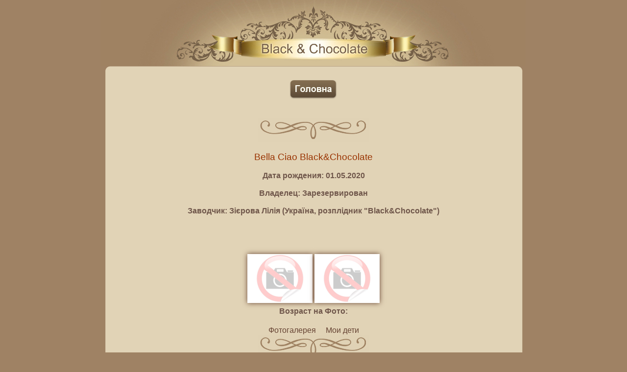

--- FILE ---
content_type: text/html; charset=utf-8
request_url: http://labrador-puppy.net/Dog/Pedigree/1377
body_size: 3959
content:


<!DOCTYPE html PUBLIC "-//W3C//DTD XHTML 1.0 Strict//EN" "http://www.w3.org/TR/xhtml1/DTD/xhtml1-strict.dtd">
<html xmlns="http://www.w3.org/1999/xhtml" lang="ru" xml:lang="ru">
<head id="ctl00_Head1"><title>
	
</title><meta http-equiv="content-type" content="text/html; charset=utf-8" /><link href="../../Content/Site.css" rel="stylesheet" type="text/css" /><link href="../../Content/custom-theme/jquery-ui-1.8.16.custom.css" rel="stylesheet" type="text/css" />
	<script src="/Scripts/fckeditor/fckeditor.js" type="text/javascript"></script>
	<script type="text/javascript" src="/Scripts/jquery-1.6.2.min.js"></script>
	<script type="text/javascript" src="/Scripts/jquery-ui-1.8.16.custom.min.js"></script>
	<link rel="shortcut icon" href="/img/favicon.ico" />
</head>

<body marginwidth="0" marginheight="0" link="blue" bgcolor="#9F8264" alink="red" vlink="purple" text="black" leftmargin="0" topmargin="0">


<table cellspacing="0" cellpadding="0" style="margin-left: auto; margin-right: auto;" width="870px">
	<tr><td width="860" height="135" background="/img/bg_pedeegree.jpg">&nbsp;</td></tr>
	<tr>
        <td width="860" height="172" background="/images/bg_box_4.png">
			<table border="0" align="center" width="780">
				<tr>
				<td>
<div style="display: table-cell">
	
	
	<!---<a href="/Account/ChangeCulture?lang=en&returnUrl=%2FDog%2FPedigree%2F1377"><img src="/img/flags/en.gif" alt="English" title="English" /></a>--->
	
	<!---<a href="/Account/ChangeCulture?lang=ru&returnUrl=%2FDog%2FPedigree%2F1377"><img src="/img/flags/ru.gif" alt="український" title="український" /></a>--->
	
</div></td>
				<td align="right">
				
				</td>
				</tr>
			</table>
            <p align="center"><a href="/"><img width="100" height="42" border="0" src="/images/home.png"></a><b><span style="font-size:12pt;"><font face="Verdana" color="#664333"><br> </font></span></b></p>
            <p align="center"><b><span style="font-size:12pt;"><font face="Verdana" color="#664333"><br> </font></span></b><b><span style="font-size:12pt;"><font face="Verdana" color="#664333"><img width="228" height="49" border="0" src="/images/br.jpg"></font></span></b></p>
        </td>
    </tr>
	<tr><td align="center" width="860" background="/images/bg_box_5.png" style="padding: 0 10px;">
	<span style="color: #993300; font-size: 14pt;">Bella Ciao Black&Chocolate </span>
	<br/><br/>
	<span class="dog-title-description">Дата рождения: 01.05.2020</span><br/><br/>
	<span class="dog-title-description">Владелец: Зарезервирован</span><br/><br/>
	<span class="dog-title-description">Заводчик: Зієрова Лілія (Україна, розплідник "Black&Chocolate")</span><br/><br/><br/>
	<span style="font-size: 14pt; color:#993300;  padding: 0 10px;" ></span><br/><br/>
	
	<table>
		<tr>
			<td>
	<img src="/img/no_photo.jpg" class="dog-photo"/>
</td>
			<td>
	<img src="/img/no_photo.jpg" class="dog-photo"/>
</td>
		</tr>
		<tr><td colspan="2" class="dog-title-description" align="center">Возраст на Фото: </td></tr>
	</table><br/>
	<a href="/Dog/Gallery/1377">Фотогалерея</a>&nbsp;&nbsp;&nbsp;&nbsp;
	<a href="/Dog/Children/1377">Мои дети</a><br/>
	<img width="228" height="49" border="0" src="/images/br.jpg">
	<table style="text-align: center">
		<tr>
			<td>
	<img src="/Photos/965/main2.jpg" class="dog-photo"/>
</td>
			<td>
	<img src="/Photos/1255/main2.jpg" class="dog-photo"/>
</td>
		</tr>
		<tr style="font-style: italic;"><td>Мать</td><td>Отец</td></tr>
		<tr>
			<td><a href="/Dog/Pedigree/965" style="font-size:12pt; color:#664333; font-weight:bold;">Miss Dior z Grodu Hrabiego Malmesbury</a></td>
			<td><a href="/Dog/Pedigree/1255" style="font-size:12pt; color:#664333; font-weight:bold;">Vegas Night Bella Mare</a></td>
		</tr>
		<tr style="font-size: 11pt; color:#993300;">
			<td>Польща, розплідник "Z Grodu Hrabiego Malmesbury"</td>
			<td>Sonia Czajor, Bella Mare kennel, Poland</td>
		</tr>
		<tr><td colspan="2">
			
<h2>Родословная</h2>
<table class="pedigree-table">
<tr><td rowspan="8"><a href="/Dog/Pedigree/1255" target="_blank">Vegas Night Bella Mare</a>
	<br/>
		
			<img src="/Photos/1255/pedigree.jpg"/>
		
			<br/><span class="pedigree-dog-title">hip and elbow tested - HD-A, ED 0/0, prcd-PRA - clear by parentage, EIC (Excercise Induced Collapse) - clear, HNPK - clear, AMERICAN CHAMPION, MEXICAN CHAMPION, MEXICAN GRANDCHAMPION, POLISH CHAMPION, POLISH WINNER 2015, POLISH JUNIOR CHAMPION</span>
		</td><td rowspan="4"><a href="/Dog/Pedigree/903" target="_blank">Dickendall Buckstone Three Dog Night </a>
	<br/>
		
			<img src="/Photos/903/pedigree.jpg"/>
		
			<br/><span class="pedigree-dog-title"> AMERICAN GRAND CHAMPION AMERICAN CHAMPION POLISH CHAMPION</span>
		</td><td rowspan="2"><a href="/Dog/Pedigree/904" target="_blank">Saddlehill Late Knight Scramble </a>
	<br/>
		
			<img src="/Photos/904/pedigree.jpg"/>
		</td><td><a href="/Dog/Pedigree/909" target="_blank">Shalane Fly By Knight </a>
	<br/>
		
			<img src="/Photos/909/pedigree.jpg"/>
		</td></tr>
<tr>								<td><a href="/Dog/Pedigree/910" target="_blank">Saddlehill Don&#39;t Be Late </a>
	<br/>
		
			<img src="/Photos/910/pedigree.jpg"/>
		</td></tr>
<tr>								<td rowspan="2"><a href="/Dog/Pedigree/905" target="_blank">Dickendall Princess Phoebe </a>
	<br/>
		
			<img src="/Photos/905/pedigree.jpg"/>
		</td><td><a href="/Dog/Pedigree/90" target="_blank">Dickendall Davaron Gable</a>
	<br/>
		
			<img src="/Photos/90/pedigree.jpg"/>
		
			<br/><span class="pedigree-dog-title">MULTI CH, CH USA, OFA HIPS - Good ~ OFA Elbows - Normal ~ PRA Clear ~ CERF Clear ~ By</span>
		</td></tr>
<tr>								<td><a href="/Dog/Pedigree/906" target="_blank">Saddlebrook&#39;s Lauralei</a>
	<br/>
		
			<img src="/Photos/906/pedigree.jpg"/>
		</td></tr>
<tr>					<td rowspan="4"><a href="/Dog/Pedigree/1256" target="_blank">Sandamar HySpire You&#39;Re So Vain</a>
	<br/>
		
			<img src="/Photos/1256/pedigree.jpg"/>
		
			<br/><span class="pedigree-dog-title">Polish Champion Polish Junior Champion     prcd-PRA - clear by parentage hip and elbow tested - HD-A, ED 0/0</span>
		</td><td rowspan="2"><a href="/Dog/Pedigree/1257" target="_blank">Buttonwood Stone Cliff True Grit</a>
	<br/>
		
			<img src="/Photos/1257/pedigree.jpg"/>
		</td><td><a href="/Dog/Pedigree/1263" target="_blank">Dickendall Davaron Amigo</a>
	<br/>
		
			<img src="/img/no_photo.jpg"/>
		</td></tr>
<tr>								<td><a href="/Dog/Pedigree/1264" target="_blank">Buttonwood Fox Hill Ivy</a>
	<br/>
		
			<img src="/img/no_photo.jpg"/>
		</td></tr>
<tr>								<td rowspan="2"><a href="/Dog/Pedigree/1261" target="_blank">Hyspire It Had To Be You</a>
	<br/>
		
			<img src="/Photos/1261/pedigree.jpg"/>
		
			<br/><span class="pedigree-dog-title">AmCH</span>
		</td><td><a href="/Dog/Pedigree/1215" target="_blank">Sure Shot Hyspire Impressive</a>
	<br/>
		
			<img src="/img/no_photo.jpg"/>
		
			<br/><span class="pedigree-dog-title">Ch.</span>
		</td></tr>
<tr>								<td><a href="/Dog/Pedigree/1262" target="_blank">Maritime HySpire Sweet Song</a>
	<br/>
		
			<img src="/img/no_photo.jpg"/>
		</td></tr>
<tr><td rowspan="8"><a href="/Dog/Pedigree/965" target="_blank">Miss Dior z Grodu Hrabiego Malmesbury</a>
	<br/>
		
			<img src="/Photos/965/pedigree.jpg"/>
		
			<br/><span class="pedigree-dog-title">HD - A/A, ED - 0/0,PRA - N/N,  EIC - N/N, HNPK -N/M, Champion of Ukraine, Junior Champion of Moldova,  Junior Grand Champion of Moldova</span>
		</td><td rowspan="4"><a href="/Dog/Pedigree/966" target="_blank">Labry Berry Name Of Winner</a>
	<br/>
		
			<img src="/Photos/966/pedigree.jpg"/>
		
			<br/><span class="pedigree-dog-title">HD A , ED O/O , PRA A , EIC N/N , HNPK N/N , eyes clear (ECVO) , POLISH JUNIOR CHAMPION</span>
		</td><td rowspan="2"><a href="/Dog/Pedigree/449" target="_blank">Mallorn&#39;s Black Gangsta</a>
	<br/>
		
			<img src="/Photos/449/pedigree.jpg"/>
		
			<br/><span class="pedigree-dog-title">HD A , ED 0/0 , EIC N/N  OPTIGEN A ( by parentage ),parakeratosis (HNPK) - N/N, Interchampion, POLISH JUNIOR CHAMPION,  POLISH CHAMPION, CHAMPION UKRAINE,  CHAMPION OF BULGARIA ,  GRAND CHAMPION OF BULGARIA, CHAMPION BALKAN, 3 x CACIB ,4 x res CACIB</span>
		</td><td><a href="/Dog/Pedigree/230" target="_blank">Mallorn&#39;s Romeo</a>
	<br/>
		
			<img src="/Photos/230/pedigree.jpg"/>
		
			<br/><span class="pedigree-dog-title">HD-A, ED-0/0, OptiGen A, EIC N/N</span>
		</td></tr>
<tr>								<td><a href="/Dog/Pedigree/450" target="_blank">Mallorn&#39;s Premium Chocolate</a>
	<br/>
		
			<img src="/Photos/450/pedigree.jpg"/>
		
			<br/><span class="pedigree-dog-title">HD A , ED 0/0 OptiGen A</span>
		</td></tr>
<tr>								<td rowspan="2"><a href="/Dog/Pedigree/967" target="_blank">Labry Berry ROZAMUNDA</a>
	<br/>
		
			<img src="/Photos/967/pedigree.jpg"/>
		</td><td><a href="/Dog/Pedigree/613" target="_blank">Stenveyz Get Popular</a>
	<br/>
		
			<img src="/Photos/613/pedigree.jpg"/>
		</td></tr>
<tr>								<td><a href="/Dog/Pedigree/968" target="_blank">Stenveyz Heavens Cloud </a>
	<br/>
		
			<img src="/Photos/968/pedigree.jpg"/>
		</td></tr>
<tr>				<td rowspan="4"><a href="/Dog/Pedigree/973" target="_blank">Mallorn&#39;s With The Bells On</a>
	<br/>
		
			<img src="/Photos/973/pedigree.jpg"/>
		</td><td rowspan="2"><a href="/Dog/Pedigree/263" target="_blank">MALLORN&#39;S RING MY BELL</a>
	<br/>
		
			<img src="/Photos/263/pedigree.jpg"/>
		
			<br/><span class="pedigree-dog-title">Hips A/A, elbows 0-0, eyes clear 3/11 </span>
		</td><td><a href="/Dog/Pedigree/265" target="_blank">Chablais Your Place Or Mine</a>
	<br/>
		
			<img src="/Photos/265/pedigree.jpg"/>
		
			<br/><span class="pedigree-dog-title">International Show Champion, Luxembourg Champion, VDH-Europasieder 2010, Dutch Champion, German Champion VDN, German Champion LRC, Dutch Junior Champion, German Junior Champion, Hips A/A, elbows 0-0 Optigen Normal/ Clear ,  EIC Clear , CNM Clear </span>
		</td></tr>
<tr>								<td><a href="/Dog/Pedigree/227" target="_blank">Mallorn&#39;s Ring Any Bells</a>
	<br/>
		
			<img src="/Photos/227/pedigree.jpg"/>
		
			<br/><span class="pedigree-dog-title">HD-A, ED-0/0, OptiGen A</span>
		</td></tr>
<tr>								<td rowspan="2"><a href="/Dog/Pedigree/974" target="_blank">Mallorn&#39;s Illusive</a>
	<br/>
		
			<img src="/Photos/974/pedigree.jpg"/>
		</td><td><a href="/Dog/Pedigree/975" target="_blank">Sure Shot Hyspire Impressive</a>
	<br/>
		
			<img src="/Photos/975/pedigree.jpg"/>
		</td></tr>
<tr>								<td><a href="/Dog/Pedigree/976" target="_blank">Mallorn&#39;s Ursa Major</a>
	<br/>
		
			<img src="/Photos/976/pedigree.jpg"/>
		</td></tr>
</table>
		</td></tr>
	</table>
</td></tr>
	<tr><td width="860" height="90" background="/images/bg_box_6.png">&nbsp;</td></tr>
</table>      		

<table height="58" cellspacing="0" cellpadding="0" background="/images/footer.jpg" width="100%"><tr>
<td height="58" width="100%" align="center">
	<table>
		<tr>
			<td><b>Copyright &copy; 2011-2012 Lilya Zierova</b></td>
			<td>
					
			</td>
		</tr>
	</table>
</td>
</tr></table>
<script type="text/javascript">
	$(function () {
		$(".tabs").tabs();
	});
</script>



</body>
</html>
